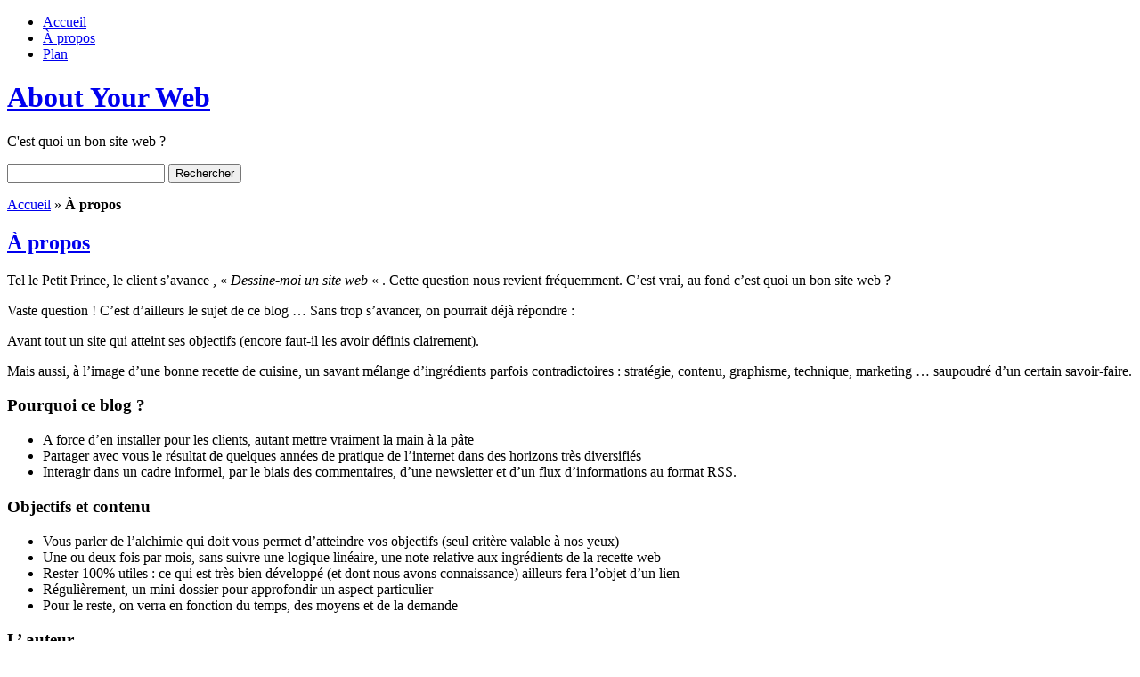

--- FILE ---
content_type: text/html; charset=UTF-8
request_url: http://blog.aboutyourweb.net/a-propos/
body_size: 44276
content:
<!DOCTYPE html PUBLIC "-//W3C//DTD XHTML 1.0 Transitional//EN" "http://www.w3.org/TR/xhtml1/DTD/xhtml1-transitional.dtd">
<html xmlns="http://www.w3.org/1999/xhtml">
<head profile="http://gmpg.org/xfn/11">
 
	<title>About Your Web &raquo; À propos</title>
 
	<meta http-equiv="Content-Type" content="text/html; charset=UTF-8" />
	<meta name="generator" content="WordPress 5.1.15" />
        <meta name="blogcatalog" content="9BC9173400" /> 
	<!-- leave this for stats -->
	<link rel="stylesheet" href="http://blog.aboutyourweb.net/wp-content/themes/AYW/style.css" type="text/css" media="screen" />
	<link rel="alternate" type="application/rss+xml" title="RSS 2.0" href="http://blog.aboutyourweb.net/feed/" />
	<link rel="alternate" type="text/xml" title="RSS .92" href="http://blog.aboutyourweb.net/feed/rss/" />
	<link rel="alternate" type="application/atom+xml" title="Atom 0.3" href="http://blog.aboutyourweb.net/feed/atom/" />
	<link rel="pingback" href="http://blog.aboutyourweb.net/xmlrpc.php" /><link rel='dns-prefetch' href='//s.w.org' />
<link rel="alternate" type="application/rss+xml" title="About Your Web &raquo; À propos Flux des commentaires" href="http://blog.aboutyourweb.net/a-propos/feed/" />
		<script type="text/javascript">
			window._wpemojiSettings = {"baseUrl":"https:\/\/s.w.org\/images\/core\/emoji\/11.2.0\/72x72\/","ext":".png","svgUrl":"https:\/\/s.w.org\/images\/core\/emoji\/11.2.0\/svg\/","svgExt":".svg","source":{"concatemoji":"http:\/\/blog.aboutyourweb.net\/wp-includes\/js\/wp-emoji-release.min.js?ver=5.1.15"}};
			!function(e,a,t){var n,r,o,i=a.createElement("canvas"),p=i.getContext&&i.getContext("2d");function s(e,t){var a=String.fromCharCode;p.clearRect(0,0,i.width,i.height),p.fillText(a.apply(this,e),0,0);e=i.toDataURL();return p.clearRect(0,0,i.width,i.height),p.fillText(a.apply(this,t),0,0),e===i.toDataURL()}function c(e){var t=a.createElement("script");t.src=e,t.defer=t.type="text/javascript",a.getElementsByTagName("head")[0].appendChild(t)}for(o=Array("flag","emoji"),t.supports={everything:!0,everythingExceptFlag:!0},r=0;r<o.length;r++)t.supports[o[r]]=function(e){if(!p||!p.fillText)return!1;switch(p.textBaseline="top",p.font="600 32px Arial",e){case"flag":return s([55356,56826,55356,56819],[55356,56826,8203,55356,56819])?!1:!s([55356,57332,56128,56423,56128,56418,56128,56421,56128,56430,56128,56423,56128,56447],[55356,57332,8203,56128,56423,8203,56128,56418,8203,56128,56421,8203,56128,56430,8203,56128,56423,8203,56128,56447]);case"emoji":return!s([55358,56760,9792,65039],[55358,56760,8203,9792,65039])}return!1}(o[r]),t.supports.everything=t.supports.everything&&t.supports[o[r]],"flag"!==o[r]&&(t.supports.everythingExceptFlag=t.supports.everythingExceptFlag&&t.supports[o[r]]);t.supports.everythingExceptFlag=t.supports.everythingExceptFlag&&!t.supports.flag,t.DOMReady=!1,t.readyCallback=function(){t.DOMReady=!0},t.supports.everything||(n=function(){t.readyCallback()},a.addEventListener?(a.addEventListener("DOMContentLoaded",n,!1),e.addEventListener("load",n,!1)):(e.attachEvent("onload",n),a.attachEvent("onreadystatechange",function(){"complete"===a.readyState&&t.readyCallback()})),(n=t.source||{}).concatemoji?c(n.concatemoji):n.wpemoji&&n.twemoji&&(c(n.twemoji),c(n.wpemoji)))}(window,document,window._wpemojiSettings);
		</script>
		<style type="text/css">
img.wp-smiley,
img.emoji {
	display: inline !important;
	border: none !important;
	box-shadow: none !important;
	height: 1em !important;
	width: 1em !important;
	margin: 0 .07em !important;
	vertical-align: -0.1em !important;
	background: none !important;
	padding: 0 !important;
}
</style>
	<link rel='stylesheet' id='wp-block-library-css'  href='http://blog.aboutyourweb.net/wp-includes/css/dist/block-library/style.min.css?ver=5.1.15' type='text/css' media='all' />
<link rel='https://api.w.org/' href='http://blog.aboutyourweb.net/wp-json/' />
<link rel="EditURI" type="application/rsd+xml" title="RSD" href="http://blog.aboutyourweb.net/xmlrpc.php?rsd" />
<link rel="wlwmanifest" type="application/wlwmanifest+xml" href="http://blog.aboutyourweb.net/wp-includes/wlwmanifest.xml" /> 
<meta name="generator" content="WordPress 5.1.15" />
<link rel='shortlink' href='http://blog.aboutyourweb.net/?p=2' />
<link rel="alternate" type="application/json+oembed" href="http://blog.aboutyourweb.net/wp-json/oembed/1.0/embed?url=http%3A%2F%2Fblog.aboutyourweb.net%2Fa-propos%2F" />
<link rel="alternate" type="text/xml+oembed" href="http://blog.aboutyourweb.net/wp-json/oembed/1.0/embed?url=http%3A%2F%2Fblog.aboutyourweb.net%2Fa-propos%2F&#038;format=xml" />

<!-- This site is using AdRotate v4.13.4 to display their advertisements - https://ajdg.solutions/products/adrotate-for-wordpress/ -->
<!-- AdRotate CSS -->
<style type="text/css" media="screen">
	.g { margin:0px; padding:0px; overflow:hidden; line-height:1; zoom:1; }
	.g img { height:auto; }
	.g-col { position:relative; float:left; }
	.g-col:first-child { margin-left: 0; }
	.g-col:last-child { margin-right: 0; }
	.g-1 { margin:1px; }
	.g-4 { margin:1px; }
	@media only screen and (max-width: 480px) {
		.g-col, .g-dyn, .g-single { width:100%; margin-left:0; margin-right:0; }
	}
</style>
<!-- /AdRotate CSS -->


<!-- Start Of Script Generated By cforms v11.3 [Oliver Seidel | www.deliciousdays.com] -->
<link rel="stylesheet" type="text/css" href="http://blog.aboutyourweb.net/wp-content/plugins/cforms/styling/minimal.css" />
<script type="text/javascript" src="http://blog.aboutyourweb.net/wp-content/plugins/cforms/js/cforms.js"></script>
<!-- End Of Script Generated By cforms -->


<script type='text/javascript'>var zoomImagesBase = '/wp-content/plugins/wp-fancyzoom/';</script>
<script src='/wp-content/plugins/wp-fancyzoom/js-global/FancyZoom.js' type='text/javascript'></script>
<script src='/wp-content/plugins/wp-fancyzoom/js-global/FancyZoomHTML.js' type='text/javascript'></script>
<script src='/wp-content/plugins/wp-fancyzoom/adddomloadevent.js' type='text/javascript'></script>
<script type='text/javascript'>addDOMLoadEvent(setupZoom);</script>
 
		<link rel='archives' title='novembre 2016' href='http://blog.aboutyourweb.net/2016/11/' />
	<link rel='archives' title='juin 2016' href='http://blog.aboutyourweb.net/2016/06/' />
	<link rel='archives' title='mars 2016' href='http://blog.aboutyourweb.net/2016/03/' />
	<link rel='archives' title='janvier 2016' href='http://blog.aboutyourweb.net/2016/01/' />
	<link rel='archives' title='octobre 2015' href='http://blog.aboutyourweb.net/2015/10/' />
	<link rel='archives' title='juin 2015' href='http://blog.aboutyourweb.net/2015/06/' />
	<link rel='archives' title='janvier 2015' href='http://blog.aboutyourweb.net/2015/01/' />
	<link rel='archives' title='juin 2014' href='http://blog.aboutyourweb.net/2014/06/' />
	<link rel='archives' title='novembre 2013' href='http://blog.aboutyourweb.net/2013/11/' />
	<link rel='archives' title='juin 2013' href='http://blog.aboutyourweb.net/2013/06/' />
	<link rel='archives' title='février 2013' href='http://blog.aboutyourweb.net/2013/02/' />
	<link rel='archives' title='juin 2012' href='http://blog.aboutyourweb.net/2012/06/' />
	<link rel='archives' title='mai 2012' href='http://blog.aboutyourweb.net/2012/05/' />
	<link rel='archives' title='février 2012' href='http://blog.aboutyourweb.net/2012/02/' />
	<link rel='archives' title='novembre 2011' href='http://blog.aboutyourweb.net/2011/11/' />
	<link rel='archives' title='août 2011' href='http://blog.aboutyourweb.net/2011/08/' />
	<link rel='archives' title='juin 2011' href='http://blog.aboutyourweb.net/2011/06/' />
	<link rel='archives' title='février 2011' href='http://blog.aboutyourweb.net/2011/02/' />
	<link rel='archives' title='novembre 2010' href='http://blog.aboutyourweb.net/2010/11/' />
	<link rel='archives' title='septembre 2010' href='http://blog.aboutyourweb.net/2010/09/' />
	<link rel='archives' title='juillet 2010' href='http://blog.aboutyourweb.net/2010/07/' />
	<link rel='archives' title='mai 2010' href='http://blog.aboutyourweb.net/2010/05/' />
	<link rel='archives' title='avril 2010' href='http://blog.aboutyourweb.net/2010/04/' />
	<link rel='archives' title='mars 2010' href='http://blog.aboutyourweb.net/2010/03/' />
	<link rel='archives' title='novembre 2009' href='http://blog.aboutyourweb.net/2009/11/' />
	<link rel='archives' title='septembre 2009' href='http://blog.aboutyourweb.net/2009/09/' />
	<link rel='archives' title='août 2009' href='http://blog.aboutyourweb.net/2009/08/' />
	<link rel='archives' title='juin 2009' href='http://blog.aboutyourweb.net/2009/06/' />
	<link rel='archives' title='mai 2009' href='http://blog.aboutyourweb.net/2009/05/' />
	<link rel='archives' title='avril 2009' href='http://blog.aboutyourweb.net/2009/04/' />
	<link rel='archives' title='mars 2009' href='http://blog.aboutyourweb.net/2009/03/' />
		<link rel='dns-prefetch' href='//s.w.org' />
<link rel="alternate" type="application/rss+xml" title="About Your Web &raquo; À propos Flux des commentaires" href="http://blog.aboutyourweb.net/a-propos/feed/" />
<script type='text/javascript' src='http://blog.aboutyourweb.net/wp-includes/js/wp-embed.min.js?ver=5.1.15'></script>
<link rel='https://api.w.org/' href='http://blog.aboutyourweb.net/wp-json/' />
<link rel="EditURI" type="application/rsd+xml" title="RSD" href="http://blog.aboutyourweb.net/xmlrpc.php?rsd" />
<link rel="wlwmanifest" type="application/wlwmanifest+xml" href="http://blog.aboutyourweb.net/wp-includes/wlwmanifest.xml" /> 
<meta name="generator" content="WordPress 5.1.15" />
<link rel='shortlink' href='http://blog.aboutyourweb.net/?p=2' />
<link rel="alternate" type="application/json+oembed" href="http://blog.aboutyourweb.net/wp-json/oembed/1.0/embed?url=http%3A%2F%2Fblog.aboutyourweb.net%2Fa-propos%2F" />
<link rel="alternate" type="text/xml+oembed" href="http://blog.aboutyourweb.net/wp-json/oembed/1.0/embed?url=http%3A%2F%2Fblog.aboutyourweb.net%2Fa-propos%2F&#038;format=xml" />

<!-- This site is using AdRotate v4.13.4 to display their advertisements - https://ajdg.solutions/products/adrotate-for-wordpress/ -->
<!-- AdRotate CSS -->
<style type="text/css" media="screen">
	.g { margin:0px; padding:0px; overflow:hidden; line-height:1; zoom:1; }
	.g img { height:auto; }
	.g-col { position:relative; float:left; }
	.g-col:first-child { margin-left: 0; }
	.g-col:last-child { margin-right: 0; }
	.g-1 { margin:1px; }
	.g-4 { margin:1px; }
	@media only screen and (max-width: 480px) {
		.g-col, .g-dyn, .g-single { width:100%; margin-left:0; margin-right:0; }
	}
</style>
<!-- /AdRotate CSS -->


<!-- Start Of Script Generated By cforms v11.3 [Oliver Seidel | www.deliciousdays.com] -->
<link rel="stylesheet" type="text/css" href="http://blog.aboutyourweb.net/wp-content/plugins/cforms/styling/minimal.css" />
<script type="text/javascript" src="http://blog.aboutyourweb.net/wp-content/plugins/cforms/js/cforms.js"></script>
<!-- End Of Script Generated By cforms -->


<script type='text/javascript'>var zoomImagesBase = '/wp-content/plugins/wp-fancyzoom/';</script>
<script src='/wp-content/plugins/wp-fancyzoom/js-global/FancyZoom.js' type='text/javascript'></script>
<script src='/wp-content/plugins/wp-fancyzoom/js-global/FancyZoomHTML.js' type='text/javascript'></script>
<script src='/wp-content/plugins/wp-fancyzoom/adddomloadevent.js' type='text/javascript'></script>
<script type='text/javascript'>addDOMLoadEvent(setupZoom);</script>
 
</head>
<body>
<div id="noise-effect">
<div id="main-container">
	<div id="header">
		<ul id="page-navigation">
			<li class="page_item"><a href="http://blog.aboutyourweb.net/" title="Home">Accueil</a></li>
			<li class="page_item page-item-2 current_page_item"><a href="http://blog.aboutyourweb.net/a-propos/" aria-current="page">À propos</a></li>
<li class="page_item page-item-48"><a href="http://blog.aboutyourweb.net/plan-du-site/">Plan</a></li>
		</ul>
		<h1><a href="http://blog.aboutyourweb.net" title="About Your Web">About Your Web</a></h1>
		<p>C&#039;est quoi un bon site web ?</p>
		
		<div id="search"><form method="get" id="searchform" action="http://blog.aboutyourweb.net/">
	<div>
		<input type="text" value="" name="s" id="s" />
		<input type="submit" id="searchsubmit" value="Rechercher" class="button" />
	</div>
</form></div>
	</div><!--/header-->
 <!-- ouvrir header,php -->
	<div id="content-container">
		<div id="content">
					<p id="breadcrumbs"><a href="http://blog.aboutyourweb.net">Accueil</a> &raquo; <strong>À propos</strong></p>							<div class="post"><!--cnteneur  principale article-->
					<h2><a href="http://blog.aboutyourweb.net/a-propos/" title="À propos">À propos</a></h2>
					<div class="post-content without-date"><!--conteneur contenu article-->
					<p><a href="http://blog.aboutyourweb.net/wp-content/uploads/2009/03/identity1.jpg"><img class="alignleft size-full wp-image-126" title="Louis-Philippe Engelmann's identity" src="http://blog.aboutyourweb.net/wp-content/uploads/2009/03/identity1.jpg" alt="" width="200" height="287" /></a>Tel le Petit Prince, le client s&rsquo;avance , « <em>Dessine-moi un site web</em> « . Cette question nous revient fréquemment. C&rsquo;est vrai, au fond c&rsquo;est quoi un bon site web ?</p>
<p>Vaste question ! C&rsquo;est d&rsquo;ailleurs le sujet de ce blog &#8230; Sans trop s&rsquo;avancer, on pourrait déjà répondre :</p>
<p>Avant tout un site qui atteint ses objectifs (encore faut-il les avoir définis clairement).</p>
<p>Mais aussi, à l&rsquo;image d&rsquo;une bonne recette de cuisine, un savant mélange d&rsquo;ingrédients parfois contradictoires : stratégie, contenu, graphisme, technique, marketing &#8230; saupoudré d&rsquo;un certain savoir-faire.</p>
<h3 class="clear-all no-float">Pourquoi ce blog ?</h3>
<ul>
<li>A force d&rsquo;en installer pour les clients, autant mettre vraiment la main à la pâte</li>
<li>Partager avec vous le résultat de quelques années de pratique de l&rsquo;internet dans des horizons très diversifiés</li>
<li>Interagir dans un cadre informel, par le biais des commentaires, d&rsquo;une newsletter et d&rsquo;un flux d&rsquo;informations au format RSS.</li>
</ul>
<h3>Objectifs et contenu</h3>
<ul>
<li>Vous parler de l&rsquo;alchimie qui doit vous permet d&rsquo;atteindre vos objectifs (seul critère valable à nos yeux)</li>
<li>Une ou deux fois par mois, sans suivre une logique linéaire, une note relative aux ingrédients de la recette web </li>
<li>Rester 100% utiles : ce qui est très bien développé (et dont nous avons connaissance) ailleurs fera l&rsquo;objet d&rsquo;un lien</li>
<li>Régulièrement, un mini-dossier pour approfondir un aspect particulier</li>
<li>Pour le reste, on verra en fonction du temps, des moyens et de la demande</li>
</ul>
<h3>L&rsquo; auteur</h3>
<p>Votre humble serviteur est juriste de formation et informaticien par une passion &#8230; devenue métier. J&rsquo;ai le plaisir de m&rsquo;occuper de deux petites sociétés actives d&rsquo;une part dans les logiciels de gestion et d&rsquo;autre part dans l&rsquo;internet. Cette dernière brasse un nombre assez important de clients très différents, créant ainsi un échange très riche.</p>
<p>N&rsquo;hésitez pas à remonter les questions qui vous préoccupent, nous nous ferons un plaisir de vous aider dans la mesure de nos moyens &#8230; ou à vous aiguiller vers plus compétents.</p>
<p><em>Louis-Philippe ENGELMANN</em></p>
					</div>
				</div>
										</div><!--/content-->
	</div><!--/content-container-->
	<div id="sidebar-left">
	<ul>
		<li>
				        <li id="wp-cumulus" class="widget wp_cumulus_widget">							<h2 class="widgettitle">Mots clés</h2>
						<!-- SWFObject embed by Geoff Stearns geoff@deconcept.com http://blog.deconcept.com/swfobject/ --><script type="text/javascript" src="http://blog.aboutyourweb.net/wp-content/plugins/wp-cumulus/swfobject.js"></script><div id="wpcumuluswidgetcontent2325901"><p style="display:none;"><a href="http://blog.aboutyourweb.net/tag/actualites/" class="tag-cloud-link tag-link-82 tag-link-position-1" style="font-size: 18.7pt;" aria-label="Actualités (2 éléments)">Actualités</a>
<a href="http://blog.aboutyourweb.net/tag/adobe-flash/" class="tag-cloud-link tag-link-59 tag-link-position-2" style="font-size: 16pt;" aria-label="adobe flash (1 élément)">adobe flash</a>
<a href="http://blog.aboutyourweb.net/tag/bing-referencement/" class="tag-cloud-link tag-link-53 tag-link-position-3" style="font-size: 16pt;" aria-label="bing référencement (1 élément)">bing référencement</a>
<a href="http://blog.aboutyourweb.net/tag/charte/" class="tag-cloud-link tag-link-51 tag-link-position-4" style="font-size: 16pt;" aria-label="charte (1 élément)">charte</a>
<a href="http://blog.aboutyourweb.net/tag/cloud/" class="tag-cloud-link tag-link-49 tag-link-position-5" style="font-size: 16pt;" aria-label="cloud (1 élément)">cloud</a>
<a href="http://blog.aboutyourweb.net/tag/cms/" class="tag-cloud-link tag-link-42 tag-link-position-6" style="font-size: 16pt;" aria-label="cms (1 élément)">cms</a>
<a href="http://blog.aboutyourweb.net/tag/com01/" class="tag-cloud-link tag-link-79 tag-link-position-7" style="font-size: 20.5pt;" aria-label="Communication (3 éléments)">Communication</a>
<a href="http://blog.aboutyourweb.net/tag/css/" class="tag-cloud-link tag-link-58 tag-link-position-8" style="font-size: 16pt;" aria-label="css (1 élément)">css</a>
<a href="http://blog.aboutyourweb.net/tag/design/" class="tag-cloud-link tag-link-66 tag-link-position-9" style="font-size: 16pt;" aria-label="design (1 élément)">design</a>
<a href="http://blog.aboutyourweb.net/tag/dro01/" class="tag-cloud-link tag-link-16 tag-link-position-10" style="font-size: 16pt;" aria-label="Droit (1 élément)">Droit</a>
<a href="http://blog.aboutyourweb.net/tag/deontologie/" class="tag-cloud-link tag-link-52 tag-link-position-11" style="font-size: 16pt;" aria-label="déontologie (1 élément)">déontologie</a>
<a href="http://blog.aboutyourweb.net/tag/email/" class="tag-cloud-link tag-link-56 tag-link-position-12" style="font-size: 16pt;" aria-label="email (1 élément)">email</a>
<a href="http://blog.aboutyourweb.net/tag/ergo/" class="tag-cloud-link tag-link-64 tag-link-position-13" style="font-size: 16pt;" aria-label="ergo (1 élément)">ergo</a>
<a href="http://blog.aboutyourweb.net/tag/erg01/" class="tag-cloud-link tag-link-76 tag-link-position-14" style="font-size: 18.7pt;" aria-label="Ergonomie (2 éléments)">Ergonomie</a>
<a href="http://blog.aboutyourweb.net/tag/ergonomie-technique/" class="tag-cloud-link tag-link-44 tag-link-position-15" style="font-size: 16pt;" aria-label="ergonomie technique (1 élément)">ergonomie technique</a>
<a href="http://blog.aboutyourweb.net/tag/firefox/" class="tag-cloud-link tag-link-43 tag-link-position-16" style="font-size: 16pt;" aria-label="firefox (1 élément)">firefox</a>
<a href="http://blog.aboutyourweb.net/tag/formulaires/" class="tag-cloud-link tag-link-48 tag-link-position-17" style="font-size: 16pt;" aria-label="formulaires (1 élément)">formulaires</a>
<a href="http://blog.aboutyourweb.net/tag/gabarit/" class="tag-cloud-link tag-link-45 tag-link-position-18" style="font-size: 16pt;" aria-label="gabarit (1 élément)">gabarit</a>
<a href="http://blog.aboutyourweb.net/tag/google/" class="tag-cloud-link tag-link-39 tag-link-position-19" style="font-size: 22pt;" aria-label="google (4 éléments)">google</a>
<a href="http://blog.aboutyourweb.net/tag/google-referencement/" class="tag-cloud-link tag-link-54 tag-link-position-20" style="font-size: 16pt;" aria-label="google référencement (1 élément)">google référencement</a>
<a href="http://blog.aboutyourweb.net/tag/gra01/" class="tag-cloud-link tag-link-77 tag-link-position-21" style="font-size: 16pt;" aria-label="Graphisme (1 élément)">Graphisme</a>
<a href="http://blog.aboutyourweb.net/tag/homepage/" class="tag-cloud-link tag-link-37 tag-link-position-22" style="font-size: 16pt;" aria-label="homepage (1 élément)">homepage</a>
<a href="http://blog.aboutyourweb.net/tag/html/" class="tag-cloud-link tag-link-57 tag-link-position-23" style="font-size: 16pt;" aria-label="html (1 élément)">html</a>
<a href="http://blog.aboutyourweb.net/tag/html5/" class="tag-cloud-link tag-link-60 tag-link-position-24" style="font-size: 16pt;" aria-label="html5 (1 élément)">html5</a>
<a href="http://blog.aboutyourweb.net/tag/infrastructure-2/" class="tag-cloud-link tag-link-63 tag-link-position-25" style="font-size: 16pt;" aria-label="infrastructure (1 élément)">infrastructure</a>
<a href="http://blog.aboutyourweb.net/tag/mar01/" class="tag-cloud-link tag-link-78 tag-link-position-26" style="font-size: 18.7pt;" aria-label="Marketing (2 éléments)">Marketing</a>
<a href="http://blog.aboutyourweb.net/tag/marketing-facebook/" class="tag-cloud-link tag-link-68 tag-link-position-27" style="font-size: 16pt;" aria-label="marketing facebook (1 élément)">marketing facebook</a>
<a href="http://blog.aboutyourweb.net/tag/microsoft/" class="tag-cloud-link tag-link-72 tag-link-position-28" style="font-size: 16pt;" aria-label="microsoft (1 élément)">microsoft</a>
<a href="http://blog.aboutyourweb.net/tag/mots-de-passe/" class="tag-cloud-link tag-link-69 tag-link-position-29" style="font-size: 16pt;" aria-label="mots de passe (1 élément)">mots de passe</a>
<a href="http://blog.aboutyourweb.net/tag/newsletter/" class="tag-cloud-link tag-link-55 tag-link-position-30" style="font-size: 16pt;" aria-label="newsletter (1 élément)">newsletter</a>
<a href="http://blog.aboutyourweb.net/tag/omie/" class="tag-cloud-link tag-link-65 tag-link-position-31" style="font-size: 16pt;" aria-label="omie (1 élément)">omie</a>
<a href="http://blog.aboutyourweb.net/tag/out01/" class="tag-cloud-link tag-link-10 tag-link-position-32" style="font-size: 16pt;" aria-label="Outils (1 élément)">Outils</a>
<a href="http://blog.aboutyourweb.net/tag/prototype/" class="tag-cloud-link tag-link-47 tag-link-position-33" style="font-size: 16pt;" aria-label="prototype (1 élément)">prototype</a>
<a href="http://blog.aboutyourweb.net/tag/recherche/" class="tag-cloud-link tag-link-40 tag-link-position-34" style="font-size: 16pt;" aria-label="recherche (1 élément)">recherche</a>
<a href="http://blog.aboutyourweb.net/tag/ref01/" class="tag-cloud-link tag-link-13 tag-link-position-35" style="font-size: 20.5pt;" aria-label="Référencement (3 éléments)">Référencement</a>
<a href="http://blog.aboutyourweb.net/tag/sauvegarde/" class="tag-cloud-link tag-link-71 tag-link-position-36" style="font-size: 16pt;" aria-label="sauvegarde (1 élément)">sauvegarde</a>
<a href="http://blog.aboutyourweb.net/tag/seo/" class="tag-cloud-link tag-link-73 tag-link-position-37" style="font-size: 16pt;" aria-label="SEO (1 élément)">SEO</a>
<a href="http://blog.aboutyourweb.net/tag/start01/" class="tag-cloud-link tag-link-81 tag-link-position-38" style="font-size: 18.7pt;" aria-label="Stratégie (2 éléments)">Stratégie</a>
<a href="http://blog.aboutyourweb.net/tag/strategie-web/" class="tag-cloud-link tag-link-36 tag-link-position-39" style="font-size: 16pt;" aria-label="Stratégie web (1 élément)">Stratégie web</a>
<a href="http://blog.aboutyourweb.net/tag/strat01/" class="tag-cloud-link tag-link-30 tag-link-position-40" style="font-size: 16pt;" aria-label="Stratégie web (1 élément)">Stratégie web</a>
<a href="http://blog.aboutyourweb.net/tag/secruite/" class="tag-cloud-link tag-link-67 tag-link-position-41" style="font-size: 16pt;" aria-label="sécruité (1 élément)">sécruité</a>
<a href="http://blog.aboutyourweb.net/tag/tec01/" class="tag-cloud-link tag-link-75 tag-link-position-42" style="font-size: 22pt;" aria-label="Technique (4 éléments)">Technique</a>
<a href="http://blog.aboutyourweb.net/tag/webdesign/" class="tag-cloud-link tag-link-41 tag-link-position-43" style="font-size: 18.7pt;" aria-label="webdesign (2 éléments)">webdesign</a>
<a href="http://blog.aboutyourweb.net/tag/wireframe/" class="tag-cloud-link tag-link-46 tag-link-position-44" style="font-size: 16pt;" aria-label="wireframe (1 élément)">wireframe</a>
<a href="http://blog.aboutyourweb.net/tag/wordpress/" class="tag-cloud-link tag-link-70 tag-link-position-45" style="font-size: 16pt;" aria-label="wordpress (1 élément)">wordpress</a></p><p>WP Cumulus Flash tag cloud by <a href="http://www.roytanck.com">Roy Tanck</a> and <a href="http://lukemorton.co.uk/">Luke Morton</a> requires <a href="http://www.macromedia.com/go/getflashplayer">Flash Player</a> 9 or better.</p></div><script type="text/javascript">var widget_so8794219 = new SWFObject("http://blog.aboutyourweb.net/wp-content/plugins/wp-cumulus/tagcloud.swf?r=4747851", "tagcloudflash", "180", "180", "9", "#ffffff");widget_so8794219.addParam("wmode", "transparent");widget_so8794219.addParam("allowScriptAccess", "always");widget_so8794219.addVariable("tcolor", "0xCC0000");widget_so8794219.addVariable("tcolor2", "0xCC0000");widget_so8794219.addVariable("hicolor", "0x000000");widget_so8794219.addVariable("tspeed", "125");widget_so8794219.addVariable("distr", "true");widget_so8794219.addVariable("mode", "tags");widget_so8794219.addVariable("tagcloud", "%3Ctags%3E%3Ca+href%3D%22http%3A%2F%2Fblog.aboutyourweb.net%2Ftag%2Factualites%2F%22+class%3D%22tag-cloud-link+tag-link-82+tag-link-position-1%22+style%3D%22font-size%3A+18.7pt%3B%22+aria-label%3D%22Actualit%C3%A9s+%282+%C3%A9l%C3%A9ments%29%22%3EActualit%C3%A9s%3C%2Fa%3E%0A%3Ca+href%3D%22http%3A%2F%2Fblog.aboutyourweb.net%2Ftag%2Fadobe-flash%2F%22+class%3D%22tag-cloud-link+tag-link-59+tag-link-position-2%22+style%3D%22font-size%3A+16pt%3B%22+aria-label%3D%22adobe+flash+%281+%C3%A9l%C3%A9ment%29%22%3Eadobe+flash%3C%2Fa%3E%0A%3Ca+href%3D%22http%3A%2F%2Fblog.aboutyourweb.net%2Ftag%2Fbing-referencement%2F%22+class%3D%22tag-cloud-link+tag-link-53+tag-link-position-3%22+style%3D%22font-size%3A+16pt%3B%22+aria-label%3D%22bing+r%C3%A9f%C3%A9rencement+%281+%C3%A9l%C3%A9ment%29%22%3Ebing+r%C3%A9f%C3%A9rencement%3C%2Fa%3E%0A%3Ca+href%3D%22http%3A%2F%2Fblog.aboutyourweb.net%2Ftag%2Fcharte%2F%22+class%3D%22tag-cloud-link+tag-link-51+tag-link-position-4%22+style%3D%22font-size%3A+16pt%3B%22+aria-label%3D%22charte+%281+%C3%A9l%C3%A9ment%29%22%3Echarte%3C%2Fa%3E%0A%3Ca+href%3D%22http%3A%2F%2Fblog.aboutyourweb.net%2Ftag%2Fcloud%2F%22+class%3D%22tag-cloud-link+tag-link-49+tag-link-position-5%22+style%3D%22font-size%3A+16pt%3B%22+aria-label%3D%22cloud+%281+%C3%A9l%C3%A9ment%29%22%3Ecloud%3C%2Fa%3E%0A%3Ca+href%3D%22http%3A%2F%2Fblog.aboutyourweb.net%2Ftag%2Fcms%2F%22+class%3D%22tag-cloud-link+tag-link-42+tag-link-position-6%22+style%3D%22font-size%3A+16pt%3B%22+aria-label%3D%22cms+%281+%C3%A9l%C3%A9ment%29%22%3Ecms%3C%2Fa%3E%0A%3Ca+href%3D%22http%3A%2F%2Fblog.aboutyourweb.net%2Ftag%2Fcom01%2F%22+class%3D%22tag-cloud-link+tag-link-79+tag-link-position-7%22+style%3D%22font-size%3A+20.5pt%3B%22+aria-label%3D%22Communication+%283+%C3%A9l%C3%A9ments%29%22%3ECommunication%3C%2Fa%3E%0A%3Ca+href%3D%22http%3A%2F%2Fblog.aboutyourweb.net%2Ftag%2Fcss%2F%22+class%3D%22tag-cloud-link+tag-link-58+tag-link-position-8%22+style%3D%22font-size%3A+16pt%3B%22+aria-label%3D%22css+%281+%C3%A9l%C3%A9ment%29%22%3Ecss%3C%2Fa%3E%0A%3Ca+href%3D%22http%3A%2F%2Fblog.aboutyourweb.net%2Ftag%2Fdesign%2F%22+class%3D%22tag-cloud-link+tag-link-66+tag-link-position-9%22+style%3D%22font-size%3A+16pt%3B%22+aria-label%3D%22design+%281+%C3%A9l%C3%A9ment%29%22%3Edesign%3C%2Fa%3E%0A%3Ca+href%3D%22http%3A%2F%2Fblog.aboutyourweb.net%2Ftag%2Fdro01%2F%22+class%3D%22tag-cloud-link+tag-link-16+tag-link-position-10%22+style%3D%22font-size%3A+16pt%3B%22+aria-label%3D%22Droit+%281+%C3%A9l%C3%A9ment%29%22%3EDroit%3C%2Fa%3E%0A%3Ca+href%3D%22http%3A%2F%2Fblog.aboutyourweb.net%2Ftag%2Fdeontologie%2F%22+class%3D%22tag-cloud-link+tag-link-52+tag-link-position-11%22+style%3D%22font-size%3A+16pt%3B%22+aria-label%3D%22d%C3%A9ontologie+%281+%C3%A9l%C3%A9ment%29%22%3Ed%C3%A9ontologie%3C%2Fa%3E%0A%3Ca+href%3D%22http%3A%2F%2Fblog.aboutyourweb.net%2Ftag%2Femail%2F%22+class%3D%22tag-cloud-link+tag-link-56+tag-link-position-12%22+style%3D%22font-size%3A+16pt%3B%22+aria-label%3D%22email+%281+%C3%A9l%C3%A9ment%29%22%3Eemail%3C%2Fa%3E%0A%3Ca+href%3D%22http%3A%2F%2Fblog.aboutyourweb.net%2Ftag%2Fergo%2F%22+class%3D%22tag-cloud-link+tag-link-64+tag-link-position-13%22+style%3D%22font-size%3A+16pt%3B%22+aria-label%3D%22ergo+%281+%C3%A9l%C3%A9ment%29%22%3Eergo%3C%2Fa%3E%0A%3Ca+href%3D%22http%3A%2F%2Fblog.aboutyourweb.net%2Ftag%2Ferg01%2F%22+class%3D%22tag-cloud-link+tag-link-76+tag-link-position-14%22+style%3D%22font-size%3A+18.7pt%3B%22+aria-label%3D%22Ergonomie+%282+%C3%A9l%C3%A9ments%29%22%3EErgonomie%3C%2Fa%3E%0A%3Ca+href%3D%22http%3A%2F%2Fblog.aboutyourweb.net%2Ftag%2Fergonomie-technique%2F%22+class%3D%22tag-cloud-link+tag-link-44+tag-link-position-15%22+style%3D%22font-size%3A+16pt%3B%22+aria-label%3D%22ergonomie+technique+%281+%C3%A9l%C3%A9ment%29%22%3Eergonomie+technique%3C%2Fa%3E%0A%3Ca+href%3D%22http%3A%2F%2Fblog.aboutyourweb.net%2Ftag%2Ffirefox%2F%22+class%3D%22tag-cloud-link+tag-link-43+tag-link-position-16%22+style%3D%22font-size%3A+16pt%3B%22+aria-label%3D%22firefox+%281+%C3%A9l%C3%A9ment%29%22%3Efirefox%3C%2Fa%3E%0A%3Ca+href%3D%22http%3A%2F%2Fblog.aboutyourweb.net%2Ftag%2Fformulaires%2F%22+class%3D%22tag-cloud-link+tag-link-48+tag-link-position-17%22+style%3D%22font-size%3A+16pt%3B%22+aria-label%3D%22formulaires+%281+%C3%A9l%C3%A9ment%29%22%3Eformulaires%3C%2Fa%3E%0A%3Ca+href%3D%22http%3A%2F%2Fblog.aboutyourweb.net%2Ftag%2Fgabarit%2F%22+class%3D%22tag-cloud-link+tag-link-45+tag-link-position-18%22+style%3D%22font-size%3A+16pt%3B%22+aria-label%3D%22gabarit+%281+%C3%A9l%C3%A9ment%29%22%3Egabarit%3C%2Fa%3E%0A%3Ca+href%3D%22http%3A%2F%2Fblog.aboutyourweb.net%2Ftag%2Fgoogle%2F%22+class%3D%22tag-cloud-link+tag-link-39+tag-link-position-19%22+style%3D%22font-size%3A+22pt%3B%22+aria-label%3D%22google+%284+%C3%A9l%C3%A9ments%29%22%3Egoogle%3C%2Fa%3E%0A%3Ca+href%3D%22http%3A%2F%2Fblog.aboutyourweb.net%2Ftag%2Fgoogle-referencement%2F%22+class%3D%22tag-cloud-link+tag-link-54+tag-link-position-20%22+style%3D%22font-size%3A+16pt%3B%22+aria-label%3D%22google+r%C3%A9f%C3%A9rencement+%281+%C3%A9l%C3%A9ment%29%22%3Egoogle+r%C3%A9f%C3%A9rencement%3C%2Fa%3E%0A%3Ca+href%3D%22http%3A%2F%2Fblog.aboutyourweb.net%2Ftag%2Fgra01%2F%22+class%3D%22tag-cloud-link+tag-link-77+tag-link-position-21%22+style%3D%22font-size%3A+16pt%3B%22+aria-label%3D%22Graphisme+%281+%C3%A9l%C3%A9ment%29%22%3EGraphisme%3C%2Fa%3E%0A%3Ca+href%3D%22http%3A%2F%2Fblog.aboutyourweb.net%2Ftag%2Fhomepage%2F%22+class%3D%22tag-cloud-link+tag-link-37+tag-link-position-22%22+style%3D%22font-size%3A+16pt%3B%22+aria-label%3D%22homepage+%281+%C3%A9l%C3%A9ment%29%22%3Ehomepage%3C%2Fa%3E%0A%3Ca+href%3D%22http%3A%2F%2Fblog.aboutyourweb.net%2Ftag%2Fhtml%2F%22+class%3D%22tag-cloud-link+tag-link-57+tag-link-position-23%22+style%3D%22font-size%3A+16pt%3B%22+aria-label%3D%22html+%281+%C3%A9l%C3%A9ment%29%22%3Ehtml%3C%2Fa%3E%0A%3Ca+href%3D%22http%3A%2F%2Fblog.aboutyourweb.net%2Ftag%2Fhtml5%2F%22+class%3D%22tag-cloud-link+tag-link-60+tag-link-position-24%22+style%3D%22font-size%3A+16pt%3B%22+aria-label%3D%22html5+%281+%C3%A9l%C3%A9ment%29%22%3Ehtml5%3C%2Fa%3E%0A%3Ca+href%3D%22http%3A%2F%2Fblog.aboutyourweb.net%2Ftag%2Finfrastructure-2%2F%22+class%3D%22tag-cloud-link+tag-link-63+tag-link-position-25%22+style%3D%22font-size%3A+16pt%3B%22+aria-label%3D%22infrastructure+%281+%C3%A9l%C3%A9ment%29%22%3Einfrastructure%3C%2Fa%3E%0A%3Ca+href%3D%22http%3A%2F%2Fblog.aboutyourweb.net%2Ftag%2Fmar01%2F%22+class%3D%22tag-cloud-link+tag-link-78+tag-link-position-26%22+style%3D%22font-size%3A+18.7pt%3B%22+aria-label%3D%22Marketing+%282+%C3%A9l%C3%A9ments%29%22%3EMarketing%3C%2Fa%3E%0A%3Ca+href%3D%22http%3A%2F%2Fblog.aboutyourweb.net%2Ftag%2Fmarketing-facebook%2F%22+class%3D%22tag-cloud-link+tag-link-68+tag-link-position-27%22+style%3D%22font-size%3A+16pt%3B%22+aria-label%3D%22marketing+facebook+%281+%C3%A9l%C3%A9ment%29%22%3Emarketing+facebook%3C%2Fa%3E%0A%3Ca+href%3D%22http%3A%2F%2Fblog.aboutyourweb.net%2Ftag%2Fmicrosoft%2F%22+class%3D%22tag-cloud-link+tag-link-72+tag-link-position-28%22+style%3D%22font-size%3A+16pt%3B%22+aria-label%3D%22microsoft+%281+%C3%A9l%C3%A9ment%29%22%3Emicrosoft%3C%2Fa%3E%0A%3Ca+href%3D%22http%3A%2F%2Fblog.aboutyourweb.net%2Ftag%2Fmots-de-passe%2F%22+class%3D%22tag-cloud-link+tag-link-69+tag-link-position-29%22+style%3D%22font-size%3A+16pt%3B%22+aria-label%3D%22mots+de+passe+%281+%C3%A9l%C3%A9ment%29%22%3Emots+de+passe%3C%2Fa%3E%0A%3Ca+href%3D%22http%3A%2F%2Fblog.aboutyourweb.net%2Ftag%2Fnewsletter%2F%22+class%3D%22tag-cloud-link+tag-link-55+tag-link-position-30%22+style%3D%22font-size%3A+16pt%3B%22+aria-label%3D%22newsletter+%281+%C3%A9l%C3%A9ment%29%22%3Enewsletter%3C%2Fa%3E%0A%3Ca+href%3D%22http%3A%2F%2Fblog.aboutyourweb.net%2Ftag%2Fomie%2F%22+class%3D%22tag-cloud-link+tag-link-65+tag-link-position-31%22+style%3D%22font-size%3A+16pt%3B%22+aria-label%3D%22omie+%281+%C3%A9l%C3%A9ment%29%22%3Eomie%3C%2Fa%3E%0A%3Ca+href%3D%22http%3A%2F%2Fblog.aboutyourweb.net%2Ftag%2Fout01%2F%22+class%3D%22tag-cloud-link+tag-link-10+tag-link-position-32%22+style%3D%22font-size%3A+16pt%3B%22+aria-label%3D%22Outils+%281+%C3%A9l%C3%A9ment%29%22%3EOutils%3C%2Fa%3E%0A%3Ca+href%3D%22http%3A%2F%2Fblog.aboutyourweb.net%2Ftag%2Fprototype%2F%22+class%3D%22tag-cloud-link+tag-link-47+tag-link-position-33%22+style%3D%22font-size%3A+16pt%3B%22+aria-label%3D%22prototype+%281+%C3%A9l%C3%A9ment%29%22%3Eprototype%3C%2Fa%3E%0A%3Ca+href%3D%22http%3A%2F%2Fblog.aboutyourweb.net%2Ftag%2Frecherche%2F%22+class%3D%22tag-cloud-link+tag-link-40+tag-link-position-34%22+style%3D%22font-size%3A+16pt%3B%22+aria-label%3D%22recherche+%281+%C3%A9l%C3%A9ment%29%22%3Erecherche%3C%2Fa%3E%0A%3Ca+href%3D%22http%3A%2F%2Fblog.aboutyourweb.net%2Ftag%2Fref01%2F%22+class%3D%22tag-cloud-link+tag-link-13+tag-link-position-35%22+style%3D%22font-size%3A+20.5pt%3B%22+aria-label%3D%22R%C3%A9f%C3%A9rencement+%283+%C3%A9l%C3%A9ments%29%22%3ER%C3%A9f%C3%A9rencement%3C%2Fa%3E%0A%3Ca+href%3D%22http%3A%2F%2Fblog.aboutyourweb.net%2Ftag%2Fsauvegarde%2F%22+class%3D%22tag-cloud-link+tag-link-71+tag-link-position-36%22+style%3D%22font-size%3A+16pt%3B%22+aria-label%3D%22sauvegarde+%281+%C3%A9l%C3%A9ment%29%22%3Esauvegarde%3C%2Fa%3E%0A%3Ca+href%3D%22http%3A%2F%2Fblog.aboutyourweb.net%2Ftag%2Fseo%2F%22+class%3D%22tag-cloud-link+tag-link-73+tag-link-position-37%22+style%3D%22font-size%3A+16pt%3B%22+aria-label%3D%22SEO+%281+%C3%A9l%C3%A9ment%29%22%3ESEO%3C%2Fa%3E%0A%3Ca+href%3D%22http%3A%2F%2Fblog.aboutyourweb.net%2Ftag%2Fstart01%2F%22+class%3D%22tag-cloud-link+tag-link-81+tag-link-position-38%22+style%3D%22font-size%3A+18.7pt%3B%22+aria-label%3D%22Strat%C3%A9gie+%282+%C3%A9l%C3%A9ments%29%22%3EStrat%C3%A9gie%3C%2Fa%3E%0A%3Ca+href%3D%22http%3A%2F%2Fblog.aboutyourweb.net%2Ftag%2Fstrategie-web%2F%22+class%3D%22tag-cloud-link+tag-link-36+tag-link-position-39%22+style%3D%22font-size%3A+16pt%3B%22+aria-label%3D%22Strat%C3%A9gie+web+%281+%C3%A9l%C3%A9ment%29%22%3EStrat%C3%A9gie+web%3C%2Fa%3E%0A%3Ca+href%3D%22http%3A%2F%2Fblog.aboutyourweb.net%2Ftag%2Fstrat01%2F%22+class%3D%22tag-cloud-link+tag-link-30+tag-link-position-40%22+style%3D%22font-size%3A+16pt%3B%22+aria-label%3D%22Strat%C3%A9gie+web+%281+%C3%A9l%C3%A9ment%29%22%3EStrat%C3%A9gie+web%3C%2Fa%3E%0A%3Ca+href%3D%22http%3A%2F%2Fblog.aboutyourweb.net%2Ftag%2Fsecruite%2F%22+class%3D%22tag-cloud-link+tag-link-67+tag-link-position-41%22+style%3D%22font-size%3A+16pt%3B%22+aria-label%3D%22s%C3%A9cruit%C3%A9+%281+%C3%A9l%C3%A9ment%29%22%3Es%C3%A9cruit%C3%A9%3C%2Fa%3E%0A%3Ca+href%3D%22http%3A%2F%2Fblog.aboutyourweb.net%2Ftag%2Ftec01%2F%22+class%3D%22tag-cloud-link+tag-link-75+tag-link-position-42%22+style%3D%22font-size%3A+22pt%3B%22+aria-label%3D%22Technique+%284+%C3%A9l%C3%A9ments%29%22%3ETechnique%3C%2Fa%3E%0A%3Ca+href%3D%22http%3A%2F%2Fblog.aboutyourweb.net%2Ftag%2Fwebdesign%2F%22+class%3D%22tag-cloud-link+tag-link-41+tag-link-position-43%22+style%3D%22font-size%3A+18.7pt%3B%22+aria-label%3D%22webdesign+%282+%C3%A9l%C3%A9ments%29%22%3Ewebdesign%3C%2Fa%3E%0A%3Ca+href%3D%22http%3A%2F%2Fblog.aboutyourweb.net%2Ftag%2Fwireframe%2F%22+class%3D%22tag-cloud-link+tag-link-46+tag-link-position-44%22+style%3D%22font-size%3A+16pt%3B%22+aria-label%3D%22wireframe+%281+%C3%A9l%C3%A9ment%29%22%3Ewireframe%3C%2Fa%3E%0A%3Ca+href%3D%22http%3A%2F%2Fblog.aboutyourweb.net%2Ftag%2Fwordpress%2F%22+class%3D%22tag-cloud-link+tag-link-70+tag-link-position-45%22+style%3D%22font-size%3A+16pt%3B%22+aria-label%3D%22wordpress+%281+%C3%A9l%C3%A9ment%29%22%3Ewordpress%3C%2Fa%3E%3C%2Ftags%3E");widget_so8794219.write("wpcumuluswidgetcontent2325901");</script>	        </li>
				</li>
	</ul>
</div>
<div id="sidebar">
<ul>
		<li>
			<h2>
				Flux RSS
			</h2>
		</li>
		<a href="http://feeds2.feedburner.com/AboutYourWeb" title="Souscrivez aux flux d'informations AboutYourWeb" rel="alternate" type="application/rss+xml"><img src="http://www.feedburner.com/fb/images/pub/feed-icon32x32.png" alt="" style="border:0" class="feed-subscribe"></a><a href="http://feeds2.feedburner.com/AboutYourWeb" title="Souscrivez aux flux d'informations AboutYourWeb" rel="alternate" type="application/rss+xml" class="more-link-rss">Souscrivez à notre flux d'informations</a>
	</ul>
	<ul>
		<li>
			<li id="random-posts" class="widget widget_rrm_random_posts"><h2 class="widgettitle">Avez-vous lu ceci ?</h2>
<ul><li class="first-link"><a href="http://blog.aboutyourweb.net/2009/11/prototypage-creation-gabarits-wirefram/" rel="bookmark" title="18/11/2009">Prototypage, création des gabarits de pages, wireframes</a></li>
<li>Avant de vous lancer dans la conception, il est vital de dresser les plans. C&rsquo;est l&rsquo;objet du prototypage (en anglais wireframe).
</li>
<li><a href="http://blog.aboutyourweb.net/2009/11/prototypage-creation-gabarits-wirefram/" title="Prototypage, création des gabarits de pages, wireframes">Lire la suite</a></li>
</ul><!-- Random Posts took 2.168 ms --></li>
		</li>
		<li>
			<h2>
				Soutenez Wikipedia
			</h2>
		</li>
<a href="http://wikimediafoundation.org/wiki/Support_Wikipedia/en"><img border="0" alt="Support Wikipedia" src="http://upload.wikimedia.org/wikipedia/commons/4/4b/Fundraising_2009-square-treasure-en.png" /></a>
	</ul>
	
</div><!--sideBar-->
	<div id="widget-footer">
	<div><li id="archives-2" class="widget widget_archive"><h2 class="widgettitle">Archives</h2>
		<ul>
				<li><a href='http://blog.aboutyourweb.net/2016/11/'>novembre 2016</a>&nbsp;(1)</li>
	<li><a href='http://blog.aboutyourweb.net/2016/06/'>juin 2016</a>&nbsp;(1)</li>
	<li><a href='http://blog.aboutyourweb.net/2016/03/'>mars 2016</a>&nbsp;(1)</li>
	<li><a href='http://blog.aboutyourweb.net/2016/01/'>janvier 2016</a>&nbsp;(1)</li>
	<li><a href='http://blog.aboutyourweb.net/2015/10/'>octobre 2015</a>&nbsp;(2)</li>
	<li><a href='http://blog.aboutyourweb.net/2015/06/'>juin 2015</a>&nbsp;(1)</li>
	<li><a href='http://blog.aboutyourweb.net/2015/01/'>janvier 2015</a>&nbsp;(1)</li>
	<li><a href='http://blog.aboutyourweb.net/2014/06/'>juin 2014</a>&nbsp;(1)</li>
	<li><a href='http://blog.aboutyourweb.net/2013/11/'>novembre 2013</a>&nbsp;(3)</li>
	<li><a href='http://blog.aboutyourweb.net/2013/06/'>juin 2013</a>&nbsp;(2)</li>
	<li><a href='http://blog.aboutyourweb.net/2013/02/'>février 2013</a>&nbsp;(1)</li>
	<li><a href='http://blog.aboutyourweb.net/2012/06/'>juin 2012</a>&nbsp;(1)</li>
	<li><a href='http://blog.aboutyourweb.net/2012/05/'>mai 2012</a>&nbsp;(1)</li>
	<li><a href='http://blog.aboutyourweb.net/2012/02/'>février 2012</a>&nbsp;(1)</li>
	<li><a href='http://blog.aboutyourweb.net/2011/11/'>novembre 2011</a>&nbsp;(1)</li>
	<li><a href='http://blog.aboutyourweb.net/2011/08/'>août 2011</a>&nbsp;(1)</li>
	<li><a href='http://blog.aboutyourweb.net/2011/06/'>juin 2011</a>&nbsp;(1)</li>
	<li><a href='http://blog.aboutyourweb.net/2011/02/'>février 2011</a>&nbsp;(1)</li>
	<li><a href='http://blog.aboutyourweb.net/2010/11/'>novembre 2010</a>&nbsp;(1)</li>
	<li><a href='http://blog.aboutyourweb.net/2010/09/'>septembre 2010</a>&nbsp;(1)</li>
	<li><a href='http://blog.aboutyourweb.net/2010/07/'>juillet 2010</a>&nbsp;(2)</li>
	<li><a href='http://blog.aboutyourweb.net/2010/05/'>mai 2010</a>&nbsp;(1)</li>
	<li><a href='http://blog.aboutyourweb.net/2010/04/'>avril 2010</a>&nbsp;(1)</li>
	<li><a href='http://blog.aboutyourweb.net/2010/03/'>mars 2010</a>&nbsp;(1)</li>
	<li><a href='http://blog.aboutyourweb.net/2009/11/'>novembre 2009</a>&nbsp;(1)</li>
	<li><a href='http://blog.aboutyourweb.net/2009/09/'>septembre 2009</a>&nbsp;(1)</li>
	<li><a href='http://blog.aboutyourweb.net/2009/08/'>août 2009</a>&nbsp;(1)</li>
	<li><a href='http://blog.aboutyourweb.net/2009/06/'>juin 2009</a>&nbsp;(1)</li>
	<li><a href='http://blog.aboutyourweb.net/2009/05/'>mai 2009</a>&nbsp;(2)</li>
	<li><a href='http://blog.aboutyourweb.net/2009/04/'>avril 2009</a>&nbsp;(2)</li>
	<li><a href='http://blog.aboutyourweb.net/2009/03/'>mars 2009</a>&nbsp;(4)</li>
		</ul>
			</li>
<li id="categories-322617651" class="widget widget_categories"><h2 class="widgettitle">Catégories</h2>
		<ul>
				<li class="cat-item cat-item-50"><a href="http://blog.aboutyourweb.net/category/actualites/" title="Actualités">Actualités</a> (13)
</li>
	<li class="cat-item cat-item-38"><a href="http://blog.aboutyourweb.net/category/brev01/" title="Informations diverses et succintes">Brèves</a> (2)
</li>
	<li class="cat-item cat-item-7"><a href="http://blog.aboutyourweb.net/category/com01/" title="Votre site web est avant tout chargé de véhiculer du contenu.">Communication</a> (5)
</li>
	<li class="cat-item cat-item-8"><a href="http://blog.aboutyourweb.net/category/div01/" title="A côté des grands axes se développent des exigences périphériques parfois très importantes : aspects juridiques ...">Divers</a> (1)
</li>
	<li class="cat-item cat-item-83"><a href="http://blog.aboutyourweb.net/category/dro01/" >Droit</a> (1)
</li>
	<li class="cat-item cat-item-4"><a href="http://blog.aboutyourweb.net/category/erg01/" title="Helas souvent le parent pauvre du cahier de charges. L&#039;ergonomie est pourtant fondamentale car elle permet à l&#039;internaute de se sentir à l&#039;aise sur votre site ... et donc d&#039;y rester.">Ergonomie</a> (6)
</li>
	<li class="cat-item cat-item-5"><a href="http://blog.aboutyourweb.net/category/gra01/" title="Le graphisme est rarement une fin en soi mais pourtant un élément essentiel, charger de véhiculer votre message et d&#039;appuyer l&#039;ergonomie.">Graphisme</a> (2)
</li>
	<li class="cat-item cat-item-6"><a href="http://blog.aboutyourweb.net/category/mar01/" title="La réflexion marketing web doit s&#039;inscrire dans le prolongement de la stratégie globale de l&#039;entreprise.">Marketing</a> (4)
</li>
	<li class="cat-item cat-item-80"><a href="http://blog.aboutyourweb.net/category/ref01/" title="A quoi sert un site web s&#039;il n&#039;est pas visible ? La présence dans les moteurs de recherche sur base de vos mots clés est primordiale ... ">Référencement</a> (8)
</li>
	<li class="cat-item cat-item-34"><a href="http://blog.aboutyourweb.net/category/start01/" title="Un site web, c&#039;est comme n&#039;importe quel projet : réflexion préalable, planification ...">Stratégie</a> (7)
</li>
	<li class="cat-item cat-item-3"><a href="http://blog.aboutyourweb.net/category/tec01/" title="Le coin des techniciens. La technique ne doit pas occulter la stratégie, elle doit l&#039;appuyer.">Technique</a> (15)
</li>
		</ul>
			</li>
</div>
</div>
<div id="footer">
	<ul id="footer-navigation">
		<li><li class="page_item page-item-43"><a href="http://blog.aboutyourweb.net/mentions-legales/">Mentions légales</a></li>
</li>
	</ul>
	<p class="float-right">&#169; 2026 About Your Web -</p>
	<p class="float-left">Blog propulsé par <a href="http://wordpress.org/">WordPress</a> et con&ccedil;u par <a href="http://www.myown.eu" target="_blank">MyOwn.eu : serveurs dédiés, hébergement, enregistrement de noms de domaines et services d'infogérance</a></p>
</div>
<!--footer-->
</div><!--/main-container-->
</body>
</html>